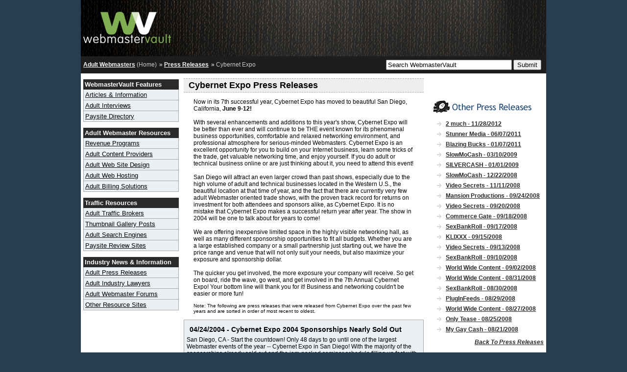

--- FILE ---
content_type: text/html; charset=UTF-8
request_url: https://webmastervault.com/press_releases_cybernet_expo/
body_size: 10192
content:
<!DOCTYPE html PUBLIC "-//W3C//DTD XHTML 1.0 Transitional//EN" "http://www.w3.org/TR/xhtml1/DTD/xhtml1-transitional.dtd"> 
<html xmlns="http://www.w3.org/1999/xhtml" xml:lang="en" lang="en">
<head>
	<title>Cybernet Expo Press Releases - Webmaster Vault</title>
<link rel="canonical" href="/press_releases_cybernet_expo/" />
<meta http-equiv="Content-Type" content="text/html; charset=utf-8" />
<link rel="stylesheet" type="text/css" href="/css/style.css" media="screen" />
<link rel="stylesheet" type="text/css" href="/css/lightbox.css" media="screen" />
</head>
<body>
<div id="wrapper">
<div id="header"><h4><a href="/">Adult Webmaster Resource Hub - Webmaster Vault</a></h4>
<!-- Begin  non-blocking box -->	

<script type="text/javascript">
// <!--
// -->
</script>
<!-- End script --></div>
<div id="breadcrumbs"><div id="bread">
<ul>
<li class="first"><a href="" title="Home">Adult Webmasters</a> (Home)</li><li><a href="/press_releases/" title="Press Releases">Press Releases</a></li><li>Cybernet Expo</li></ul>
</div>
<div class="fright">
	<form name="searchbox" action="/search.html" method="post">
		<input type="text" name="hk" size="30" value="Search WebmasterVault" onfocus="this.value=''" />
		<input type="submit" name="Submit" value="Submit" />
	</form>
</div></div>
<div id="contentfloatholder">
<div id="centerwrap">
<div id="center">
<div class="main">
<h2>Cybernet Expo Press Releases</h2>
<p><FONT face="Tahoma, Arial, Helvetica, sans-serif">Now in its 7th successful year, Cybernet Expo has moved to beautiful San Diego, California, <B>June 9-12!</B> <BR><BR>With several enhancements and additions to this year's show, Cybernet Expo will be better than ever and will continue to be THE event known for its phenomenal business opportunities, comfortable and relaxed networking environment, and professional atmosphere for serious-minded Webmasters. Cybernet Expo is an excellent opportunity for you to build on your Internet business, learn some tricks of the trade, get valuable networking time, and enjoy yourself. If you do adult or technical business online or are just thinking about it, you need to attend this event! <BR><BR>San Diego will attract an even larger crowd than past shows, especially due to the high volume of adult and technical businesses located in the Western U.S., the beautiful location at that time of year, and the fact that there are currently very few adult Webmaster oriented trade shows, with the proven track record for returns on investment for both attendees and sponsors alike, as Cybernet Expo. It is no mistake that Cybernet Expo makes a successful return year after year. The show in 2004 will be one to talk about for years to come! <BR><BR>We are offering inexpensive limited space in the highly visible networking hall, as well as many different sponsorship opportunities to fit all budgets. Whether you are a large established company or a small partnership just starting out, we have the price range and venue that will not only suit your needs, but also maximize your exposure and sponsorship dollar. <BR><BR>The quicker you get involved, the more exposure your company will receive. So get on board, ride the wave, go west, and get involved in the 7th Annual Cybernet Expo! Your bottom line will thank you for it! Business and networking couldn't be easier or more fun! </FONT></p>
<p><small>Note: The following are press releases that were released from Cybernet Expo over the past few years and are sorted in order of most recent to oldest.</small></p>
<div class="press-release">
	<h3>04/24/2004 - Cybernet Expo 2004 Sponsorships Nearly Sold Out</h3>
	San Diego, CA - Start the countdown! Only 48 days to go until one of the largest Webmaster events of the year -- Cybernet Expo in San Diego! With the majority of the sponsorships already sold out and the jam-packed seminar schedule filling up fast with knowledgeable speakers, this year's show is shaping up to be one of the largest and best yet! Up to 1,000 Webmasters, executives and business personnel in the adult and tech communities are anticipated to attend, so be sure to take advantage of the advance registration and save 25% off the regular rate by signing up today at https://www.cybernetexpo.com/online-registration.html.<br />Now with PureCash and NicheBucks picking up the last top sponsorships and exhibiting space sold out in the networking hall, time is running out to get on board as a sponsor! Check out the "Opening Reception" and the all new "Corridor Cruisin'" and "Conference Prize" sponsorship packages that are sure to be a hit at http://www.cybernetexpo.com/sponsors.html. Get involved in the action and get your company promoted in front of a very targeted and business oriented crowd! Contact sponsors@cybernetexpo.com to inquire about sponsorships, seminar opportunities and parties.<br />Show owner Fay Sharp states, "The industry response to moving Cybernet Expo to San Diego this year has been amazing. We've been way ahead of schedule with sign ups and sponsorships from the get go and I think everyone will be especially pleased with the venue we have selected. Please note that while you will need a credit card to book a room at the hotel, you won't be charged until you check in. If you cancel your room within a 24-hour window, there will be no added charge. This means that you have nothing to lose and everything to gain by booking NOW. Smoking and Internet access rooms are very limited in quantity, and many of the rooms have an incredible view."<br />Have you reserved YOUR hotel room yet? Visit http://www.cybernetexpo.com/hotel.html today and get in now while they are still available!<br /><B>Top Sponsors:</B><br />http://www.netbilling.com - Corporate<br />http://www.lightspeedcash.com - Corporate<br />http://www.embalaw.com - Corporate<br />http://www.purecash.com - Corporate<br />http://www.silvercash.com - Bar<br />http://www.topbucks.com - Conference<br />http://www.adult.com - Registration<br />http://www.nichebucks.com - Hospitality<br />http://www.webcamcash.com - Bag and Card Key<br />http://www.yankscash.com - Welcoming Reception<br />http://www.webair.com - Welcoming Reception<br /><B>Other Sponsors include:</B> CCBill, Women In Adult, AVN, VSCash, XXXCash, NoCreditCard.com, Shane's World, Klixxx, FlickCentral DVD Rental, Camz, AdultLounge, Sexentertain, SEXMoney, Epoch, PrivacyView Software, Homegrown Video and $mashBucks.<br />Go West To Cybernet Expo, June 9-12! </div>
	<div class="press-release">
	<h3>04/21/2004 - Cybernet Expo 2004 Sponsorships Nearly Sold Out</h3>
	<EM>Registration Numbers Growing In Leaps And Bounds<br /></EM>San Diego, CA - Start the countdown! Only 48 days to go until one of the largest Webmaster events of the year -- Cybernet Expo in San Diego! With the majority of the sponsorships already sold out and the jam-packed seminar schedule filling up fast with knowledgeable speakers, this year's show is shaping up to be one of the largest and best yet! Up to 1,000 Webmasters, executives and business personnel in the adult and tech communities are anticipated to attend, so be sure to take advantage of the advance registration and save 25% off the regular rate by signing up today at https://www.cybernetexpo.com/online-registration.html.<br />Now with PureCash and NicheBucks picking up the last top sponsorships and exhibiting space sold out in the networking hall, time is running out to get on board as a sponsor! Check out the "Opening Reception" and the all new "Corridor Cruisin'" and "Conference Prize" sponsorship packages that are sure to be a hit at http://www.cybernetexpo.com/sponsors.html. Get involved in the action and get your company promoted in front of a very targeted and business oriented crowd! Contact sponsors@cybernetexpo.com to inquire about sponsorships, seminar opportunities and parties.<br />Show owner Fay Sharp states, "The industry response to moving Cybernet Expo to San Diego this year has been amazing. We've been way ahead of schedule with sign ups and sponsorships from the get go and I think everyone will be especially pleased with the venue we have selected. Please note that while you will need a credit card to book a room at the hotel, you won't be charged until you check in. If you cancel your room within a 24-hour window, there will be no added charge. This means that you have nothing to lose and everything to gain by booking NOW. Smoking and Internet access rooms are very limited in quantity, and many of the rooms have an incredible view."<br />Have you reserved YOUR hotel room yet? Visit http://www.cybernetexpo.com/hotel.html today and get in now while they are still available!<br /><B>Top Sponsors:</B><br />http://www.netbilling.com - Corporate<br />http://www.lightspeedcash.com - Corporate<br />http://www.embalaw.com - Corporate<br />http://www.purecash.com - Corporate<br />http://www.silvercash.com - Bar<br />http://www.topbucks.com - Conference<br />http://www.adult.com - Registration<br />http://www.nichebucks.com - Hospitality<br />http://www.webcamcash.com - Bag and Card Key<br />http://www.yankscash.com - Welcoming Reception<br />http://www.webair.com - Welcoming Reception<br /><B>Other Sponsors include:</B> CCBill, Women In Adult, AVN, VSCash, XXXCash, NoCreditCard.com, Shane's World, Klixxx, FlickCentral DVD Rental, Camz, AdultLounge, Sexentertain, SEXMoney, Epoch, PrivacyView Software, Homegrown Video and $mashBucks.<br />Go West To Cybernet Expo, June 9-12!<br />About Cybernet Expo<br />Established in 1998, Cybernet Expo is now in its 7th successful year. Known for its perfect mix of business, networking and social opportunities, Cybernet Expo has become a &#8220;must attend&#8221; for serious-minded Webmasters every spring. Whether you are just starting out online, or have been in business for several years, Cybernet Expo has something to offer for all attendees and sponsors alike. For more information please visit the site at http://www.cybernetexpo.com.<br />Contact:<br />Fay Sharp / Jay Kopita<br />register@cybernetexpo.com </div>
	<div class="press-release">
	<h3>02/12/2004 - Registration Officially Opens for Cybernet Expo 2004</h3>
	<EM>Netbilling and LightspeedCash sign on as Corporate Sponsors<br /></EM>San Diego, CA - Tradeshow Productions, Inc. is proud to announce the official opening of registration for Cybernet Expo 2004 held in San Diego, California at the Hyatt Islandia hotel in beautiful Mission Bay, June 9-12. Early bird registration to gain access to all events of the show including conferences, seminars, the networking hall and the official evening parties is only $99! A simple online form can be found at http://www.cybernetexpo.com/online-registration.html.<br />Cybernet Expo show organizer Fay Sharp states, &#8220;This year&#8217;s first time appearance in San Diego will be an exciting change from past events. Traditionally a mid-sized show with around 1,000 attendees, we are anticipating record attendance this year given the location, time of year, and all the new added perks for attendees and sponsors. In addition to offering inexpensive booth space in the highly visible networking hall, we are also offering several new sponsorship packages including "Corridor Cruisin'" and "prize sponsorships" as well as numerous seminars, discussion groups and cross-fire style panels. Anyone looking to enhance their online business and have fun doing it will definitely want to clear their calendar for June 9-12 right away!&#8221;<br />In addition to Netbilling and LightspeedCash picking up two of the top corporate sponsorships, TopBucks has signed on as the Conference sponsor, SwapBucks is the official registration sponsor, WebCamCash has grabbed the top marketing sponsorship, and YanksCash has stepped up to being the first local company to fill one of the sponsorships for the huge opening reception at the hotel on June 9th. Over 1/2 dozen other adult and mainstream companies have signed on as sponsors as well at this early date, with many more in the wings. Sponsorships and speaking engagements are limited and going fast, so be sure to email sponsors@cybernetexpo.com today to get on board!<br />Go west to Cybernet Expo!<br />About Cybernet Expo<br />Established in 1998, Cybernet Expo is now in its 7th successful year. Known for its perfect mix of business, networking and social opportunities, Cybernet Expo has become a &#8220;must attend&#8221; for serious-minded Webmasters every spring. Whether you are just starting out online, or have been in business for years, Cybernet Expo has something to offer for everyone, attendees and sponsors alike. For more information please visit the site at http://www.cybernetexpo.com. </div>
	<div class="press-release">
	<h3>07/11/2003 - Quebec City August 2003</h3>
	Dear adult industry colleagues,<br />
As you may know, the Cybernet Expo will not be returning to Montreal in 2004.<br />
To fill the void, we bring you QWEBEC EXPO; an exciting Webmaster Event to beautiful Quebec City.<br />
QWEBEC EXPO - Canada's Adult Web Industry Gathering and Conference in Quebec September 3-5, 2004.<br />
Cybernet has decided to go to San Diego on the same date as we have planned to replace Cybernet Montreal with Quebec City's QWEBEC Expo. To avoid conflicts and to ensure providing a show in Canada, we have scheduled QWEBEC EXPO not to conflict with Cybernet in San Diego.<br />
Sponsorship and Exhibitor packages have been prepared with you in mind and are all extremely affordable. The "Workshops" sponsorship package has already been reserved by Jay and Bob from YNOTMasters and "Advertizing" is sponsored by AdultChamber.com. However, there are many tremendous packages and unique sponsorship opportunities to advertise your company or products.<br />
We invite you to check out QWEBEC.com and discover a sponsorship that suits your marketing strategy as well as your budget; from cocktail receptions to a scenic webmaster horse carriage tour of amazing Old Quebec by Night! We expect sponsorship packages and booths to be sold very fast.<br />
We are also offering a 20% discount on Booths that are booked early, bringing the price down from already low $1500.00 price to only $1200.00.<br />
Please contact us and reserve your sponsorship opportunity for this exciting new event!<br />
Hope to hear from you soon, please receive our warmest regards,<br />
Michael P.<br />
ceo Exhibit and Sponsorship Manager<br />
http://www.qwebec.com</div>
	<div class="press-release">
	<h3>05/16/2003 - 2Much Internet Services Annouces Sponsorship of CyberNet Expo</h3>
	Montreal - QC- May 16, 2003 - <B>2Much Internet Services</B> announces sponsorship of Cybernet Expo in Montreal. The annual web master conference will run from June 4th to 7th in Montreal, Canada, offering the web master community a valuable opportunity to network and educate themselves on trends and new technology driving the on-line adult industry. &#8220;In large part, the adult entertainment business drives companies like 2Much Internet Services to push their technologies and software solutions to new levels,&#8221; said Mark Prince, president and CEO. <br />
<p>One of the main reasons why the Internet has achieved the prominent role in society that it has today, with rapid connection rates and servers that are capable of transferring large amounts of bandwidth, is because the on-line adult entertainment industry has required it to do so, unlike any other. Because the on-line adult industry is a six billion dollar industry, people can no longer say that it is not valid or does not serve a greater purpose than the obvious. The adult industry has been responsible for pushing technologies to new heights, for one obvious reason: the industry has the money required to do so. <br />Cybernet Expo and the people at <B>2Much Internet Services</B> will highlight some of these new technologies and showcase those to come. 2Much is a streaming video and billing solutions provider that also hosts a number of adult and non-adult sites. 2Much has been a pioneer in establishing the Internet as the multi-media platform that it is today. Some of the technologies conceived by 2Much, will inevitably have significant impact on what adult or non-adult entertainment sites are capable of in the future. This, in turn, will have considerably impact how much revenue on-line businesses will be capable of generating in the future. The new technologies that 2Much is pioneering will make chat systems and other website software much more customer-friendly, performer friendly, systems more secure and data transfer faster as well as higher bandwidth including video and data transfer, faster than ever before. <br />Attending <B>Cybernet Expo</B> is a good idea for both adult and non-adult webmasters, as it will showcase some of on-line entertainment sites will be capable of in the not-so-distant future. &#8220;People should start to recognize that on-line technology is for the most part driven by the stigmatized adult industry and yet affects society as a whole,&#8221; said Prince, who seems to not so indirectly say that people should be thanking those involved with the traditionally discouraged industry. <br />2Much invites you to attend Cybernet Expo and gain valuable insight into the direction on-line communications will be taking. The 2Much Party, will be held June 4th at 9:30 PM in the prestigious Old Port offices, located at: 449 St. Pierre St., Suite #101. Montreal, QC<br />For more information, please do not hesitate to contact Jesse Andrews at: 514-285-9325</p></div>
	<div class="press-release">
	<h3>05/16/2003 - 2Much Internet Services Annouces Sponsorship of CyberNet Expo</h3>
	Montreal - QC- May 16, 2003 - <B>2Much Internet Services</B> announces sponsorship of Cybernet Expo in Montreal. The annual web master conference will run from June 4th to 7th in Montreal, Canada, offering the web master community a valuable opportunity to network and educate themselves on trends and new technology driving the on-line adult industry. &#8220;In large part, the adult entertainment business drives companies like 2Much Internet Services to push their technologies and software solutions to new levels,&#8221; said Mark Prince, president and CEO. <br />
<p>One of the main reasons why the Internet has achieved the prominent role in society that it has today, with rapid connection rates and servers that are capable of transferring large amounts of bandwidth, is because the on-line adult entertainment industry has required it to do so, unlike any other. Because the on-line adult industry is a six billion dollar industry, people can no longer say that it is not valid or does not serve a greater purpose than the obvious. The adult industry has been responsible for pushing technologies to new heights, for one obvious reason: the industry has the money required to do so. <br />Cybernet Expo and the people at <B>2Much Internet Services</B> will highlight some of these new technologies and showcase those to come. 2Much is a streaming video and billing solutions provider that also hosts a number of adult and non-adult sites. 2Much has been a pioneer in establishing the Internet as the multi-media platform that it is today. Some of the technologies conceived by 2Much, will inevitably have significant impact on what adult or non-adult entertainment sites are capable of in the future. This, in turn, will have considerably impact how much revenue on-line businesses will be capable of generating in the future. The new technologies that 2Much is pioneering will make chat systems and other website software much more customer-friendly, performer friendly, systems more secure and data transfer faster as well as higher bandwidth including video and data transfer, faster than ever before. <br />Attending <B>Cybernet Expo</B> is a good idea for both adult and non-adult webmasters, as it will showcase some of on-line entertainment sites will be capable of in the not-so-distant future. &#8220;People should start to recognize that on-line technology is for the most part driven by the stigmatized adult industry and yet affects society as a whole,&#8221; said Prince, who seems to not so indirectly say that people should be thanking those involved with the traditionally discouraged industry. <br />2Much invites you to attend Cybernet Expo and gain valuable insight into the direction on-line communications will be taking. The 2Much Party, will be held June 4th at 9:30 PM in the prestigious Old Port offices, located at: 449 St. Pierre St., Suite #101. Montreal, QC<br />For more information, please do not hesitate to contact Jesse Andrews at: 514-285-9325</p></div>
	<div class="press-release">
	<h3>03/13/2003 - Cybernet Expo &amp;#8216;03 revisits Montreal</h3>
	<br />
<p>June 5,6,7 &shy; 2003 are the dates and the Montreal Delta Center-Ville is the place!</p><br />
<p>Excerpts from last year&#8217;s reviews:</p><br />
<p>&#8220;Longue Vie &#195;&#160; Montr&#195;&#169;al! What a great vacation, er, I mean... convention! Don't get me wrong... while Cybernet Expo was all about work, work, work, Montreal was all about fun, fun, fun! Yes, everything about that city rocks!&#8221;</p><br />
<p>&#8220;The show floor and the entry area outside were buzzing with activity. Webmasters and models were everywhere, and the environment was very conducive to excellent networking. No shouting over loud music, no ridiculous over-indulgent spectacle -- just business, adult Internet style.&#8221; Jay Kopita &shy; Ynotmasters</p><br />
<p>&#8220;Montreal was a world away from our quiet seaside village; and full of the great opportunities (but lacking much of the &#8216;noise&#8217;) that one might expect from one of the premier adult Internet gatherings. A much more sedate experience for those who may be used to the much larger January InterNext experience, the more intimate environment offered by CyberNet Expo allows for greater &#8216;face time&#8217; with friends old and new, and the opportunity to listen and learn that is often not available elsewhere.<br />This factor alone makes attending worthwhile, but when coupled with the informative seminars and vendor exhibits, attending CyberNet Expo is a &#8216;mandatory&#8217; milestone on any Webmaster&#8217;s calendar.&#8221; &shy; Stephen Yagielowicz &shy; Editor in Chief - XBiz</p><br />
<p>The convention will open at 1pm on Thursday June 5th. The exhibits and Sponsored networking bar will be open until 6pm. Friday and Sat hours will be noon &shy; 6pm.</p><br />
<p>All the Signature class upgraded rooms will be assigned to Cybernet&#8217;s attendees and are priced at approx $159 US. The Signature Penthouse Lounge with it&#8217;s magnificent view of Montreal, will also be an exclusive for attendees of Cybernet Expo. The penthouse Lounge&#8217; is a pleasant, very private environment for attendees to network in, and accessible for those impromptu get togethers or presentations. This is a popular off-hours gathering spot, and a FREE continental breakfast is served daily from 9am &shy; noon. You will need your Signature room key for admittance. Suites are<br />available, and are reserved for exhibitors and sponsors on a first come/first served basis until April 1.</p><br />
<p>The popular Cybernet Worshops will become Instructional venues. We plan to answer a lot of your questions on technical subjects IE: Dreamweaver, Photoshop, Java, Flash, PHP, CGI, Adobe etc. We hope these upgraded venues will be of more interest. Bring your laptops for wireless internet throughout the show area.</p><br />
<p>Registration, room reservations, and other information, will be available soon on the http://www.cybernetexpo.com website.For Sponsor or exhibit info, contact Fay Sharp at tpi500@indy.rr.com</p></div>
	<div class="press-release">
	<h3>11/11/2002 - Christie Lake and Penthouse Pet to appear at CyberNet Expo</h3>
	<p><B>Christie Lake and Penthouse Pet to appear at CyberNet Expo</B><B></B></p><br />
<p>Nov 11, 2002 - Jassie, 2002 Penthouse Pet and Adult contract star, will be appearing from 3pm - 6pm on Nov 20th only in the AdultDex showroom, </p><br />
<p>Jassie will be located at the lasvegas1on1.com booth to sign autographs and take pictures with fans. </p><br />
<p>Christie Lake will be appearing all week at the Arrow Productions booth. Christi welcomes all her fans to come by and meet her. </p><br />
<p>The Tropicana Hotel and Casino is the host facility, for the 4 day event. The showroom will open at 2pm on Tuesday Nov 19th in the Grand Ballroom, and be open from 2pm to 8pm daily. The Friday hours will be from Noon - 4pm. technologies of the Adult industry. More information at http://www.AdultDex.com</p><br />
<p>The Cybernet Events webmaster conference, takes place on Nov 21st, 22, 23, 2002. For more information on those events http://www.cybernetexpo.com </p><br />
<p>TradeShow Productions, Inc.<br />4434 E. Montpelier Pike Marion, In. 46953 Phone 765 651 9872 Fax 765 651 1223<br />Email - tpi500 @ indy.rr.com http://www.cybernetexpo.com http://www.adultdex.com </p></div>
	<div class="press-release">
	<h3>03/23/2002 - Cybernet Expo2002 returns to Montreal</h3>
	<p><B>Cybernet Expo2002 returns to Montreal <br />Focus on Business Conference </B></p><br />
<p>The elegant Delta Centre-Ville will be the home for the return of Cybernet Expo to Montreal Canada, May 30 thru June 2, 2002. </p><br />
<p>The exhibit hall will open at 11:30 on Friday, May 31,2002 and open daily at the same time thru Sunday. Visit with e-commerce companies, paysite operators, content providers and suppliers. These hours will allow exhibitors and webmasters alike, the time to enjoy the fun of Montreal. </p><br />
<p>Meet the successful, at the only conference EXCLUSIVELY for ADULT WEBMASTERS. Networking is the name of the game, and we have made it very easy for you to do so. Meet friends and make deals in the conveniently located sponsored webmaster lounge, just seconds from the exhibit hall; or attend the workshops in our comfortable state-of-the-art conference center. Learn from the people who can make you more money. </p><br />
<p>If you are involved with amateur sites, we will have something especially for you. More details will follow. </p><br />
<p>Rooms are on the executive floors, insuring that ALL rooms are comfortable and include amenities. There are 25 spacious suites available. Prices include continental breakfast from 9am until noon in our own private lounge with beautiful views of the city. </p><br />
<p>Attendee signup will be available soon at the website. Early Bird signup of $125 will include exhibit hall, workshops, sponsored hospitality bar, parties, receptions, and most activities connected with the expo. </p><br />
<p>Updated info can be found at http://www.cybernetexpo.com </p></div>
	<br />
</div></div>
</div>
<div id="right">
<p>&nbsp;</p>
<div align="center">
<p><!-- Begin  non-blocking box -->	

<script type="text/javascript">
// <!--
// -->
</script>
<!-- End script -->
</p>
<p><!-- Begin  non-blocking box -->	

<script type="text/javascript">
// <!--
// -->
</script>
<!-- End script -->
</p>
<p><!-- Begin  non-blocking box -->	

<script type="text/javascript">
// <!--
// -->
</script>
<!-- End script -->
</p>
<p><!-- Begin  non-blocking box -->	

<script type="text/javascript">
// <!--
// -->
</script>
<!-- End script -->
</p>
</div><br /><div align="center"><img src="/images/icon-otherpress.gif" alt="Other Press Releases" width="215" height="32" /></div><ul class="arrowlist"><li><a href="/press_releases_2_much/" title="Read 2Much.net Sponsors Montreal Webmaster Event">2 much - 11/28/2012</small></li><li><a href="/press_releases_stunner_media/" title="Read Phoenixxx.com Launches-Brought To You By Stunner Media And Burning Bush Media">Stunner Media - 06/07/2011</small></li><li><a href="/press_releases_blazing_bucks/" title="Read Blazing Bucks  Announces Strategic Partnership With Gamma Entertainment">Blazing Bucks - 01/07/2011</small></li><li><a href="/press_releases_slowmocash/" title="Read SexySlowMotion.com Takes Porn To An Entirely New Level">SlowMoCash - 03/10/2009</small></li><li><a href="/press_releases_silvercash/" title="Read Silvercash Launches IndiaUncovered.com">SILVERCASH - 01/01/2009</small></li><li><a href="/press_releases_slowmocash/" title="Read SlowMoCash.com innovative affiliate program announces lanuch. ">SlowMoCash - 12/22/2008</small></li><li><a href="/press_releases_video_secrets/" title="Read Video Secrets Sponsors Webmaster Access West">Video Secrets - 11/11/2008</small></li><li><a href="/press_releases_mansion_productions/" title="Read MPA3 Affiliate Software Is Now Fully Integrated With RevUpCard">Mansion Productions - 09/24/2008</small></li><li><a href="/press_releases_video_secrets/" title="Read Video Secrets Puts A New Twist On An Established Marketing Tool">Video Secrets - 09/20/2008</small></li><li><a href="/press_releases_commerce_gate/" title="Read Commercegate Jumps The Pond To Offer IPSP Services In The US.">Commerce Gate - 09/18/2008</small></li><li><a href="/press_releases_sexbankroll/" title="Read Sexbankroll Offers New &amp; Updated Site Tours">SexBankRoll - 09/17/2008</small></li><li><a href="/press_releases_klixxx/" title="Read  The Adult Broker Signs On With Klixx A Contributing Writer">KLIXXX - 09/15/2008</small></li><li><a href="/press_releases_video_secrets/" title="Read Video Secrets Extends Show Types with New Price Points">Video Secrets - 09/13/2008</small></li><li><a href="/press_releases_sexbankroll/" title="Read Sexbankroll's Five Redesigned Sites Boost Affiliate Profits  ">SexBankRoll - 09/10/2008</small></li><li><a href="/press_releases_worldwide_content/" title="Read WWC Announces Webmaster Party Mix Online Poker Tourney!">World Wide Content - 09/02/2008</small></li><li><a href="/press_releases_worldwide_content/" title="Read Pau Brasil Productions Online Exclusively Thru World Wide Content, Inc.">World Wide Content - 08/31/2008</small></li><li><a href="/press_releases_sexbankroll/" title="Read Sexbankroll's Super $60 Thursday Promo Makes Webmasters More Money">SexBankRoll - 08/30/2008</small></li><li><a href="/press_releases_plugin_feeds/" title="Read PluginFeeds adds five new feeds">PlugInFeeds - 08/29/2008</small></li><li><a href="/press_releases_worldwide_content/" title="Read Six New Studios Sign Exclusive Distribution Deals with World Wide Content, Inc.">World Wide Content - 08/27/2008</small></li><li><a href="/press_releases_only_tease/" title="Read Only Tease launches brand new concept for the adult industry ">Only Tease - 08/25/2008</small></li><li><a href="/press_releases_my_gay_cash/" title="Read My Gay Cash and Ikarus Entertainment are partnering to launch exclusives pay sites">My Gay Cash - 08/21/2008</small></li></ul><a href="/press_releases/" class="right"><strong><em>Back To Press Releases</em></strong></a><p>&nbsp;</p></div>
<div id="left">
<div id="left-inner">
<div id="navcontainer">
	<ul class="navlist">
		<li class="lih">WebmasterVault Features</li>
<li><a href="/articles/">Articles &amp; Information</a></li><li><a href="/interview/">Adult Interviews</a></li><li><a href="/paysite_directory/">Paysite Directory</a></li>	</ul>
	<ul class="navlist">
		<li class="lih">Adult Webmaster Resources</li><li><a href="/revenue_programs/">Revenue Programs</a></li><li><a href="/main/content/">Adult Content Providers</a></li><li><a href="/main/design/">Adult Web Site Design</a></li><li><a href="/main/adult_hosting/">Adult Web Hosting</a></li><li><a href="/main/adult_billing/">Adult Billing Solutions</a></li>	</ul>
	<ul class="navlist">
		<li class="lih">Traffic Resources</li>
<li><a href="/traffic/adult_traffic_brokers/">Adult Traffic Brokers</a></li><li><a href="/traffic/thumbnail_galleries/">Thumbnail Gallery Posts</a></li><li><a href="/traffic/adult_search_engines/">Adult Search Engines</a></li><li><a href="/traffic/paysite_reviews/">Paysite Review Sites</a></li>	</ul>
	<ul class="navlist">
		<li class="lih">Industry News &amp; Information</li>
		<li><a href="/press_releases/">Adult Press Releases</a></li><li><a href="/news/adult_industry_lawyers/">Adult Industry Lawyers</a></li><li><a href="/news/message_boards/">Adult Webmaster Forums</a></li><li><a href="/news/adult_resource_sites/">Other Resource Sites</a></li>	</ul>
</div>

<p>&nbsp;</p></div></div>
</div>
<div id="footer"><br />
<a href="/about/">About WebmasterVault</a>&nbsp;&nbsp;|&nbsp;&nbsp;
<a href="/rss/"><img class="rss" src="/images/rss.gif" alt="rss" width="20" height="15" border="0" /></a> <a href="/rss/">RSS Feeds</a>&nbsp;&nbsp;|&nbsp;&nbsp; 
<a href="/suggest/">Submit A Listing</a>&nbsp;&nbsp;|&nbsp;&nbsp; 
<a href="/linkus/">Link To Us</a>&nbsp;&nbsp;|&nbsp;&nbsp;
<a href="/advertise/">Advertising</a>&nbsp;&nbsp;|&nbsp;&nbsp;   
<a href="/contact/">Contact Us</a>
<p class="centered"><img src="/images/small-wv.gif" width="38" height="17" alt="Copyright logo" /></p>
<p class="copyright">&copy; 2026 WebmasterVault.com | All Rights Reserved<br />
Reproduction of our content in whole or in part without expressed written permission is prohibited. Please consult our <a href="/privacy/" class="copyright">privacy policy &amp; terms</a> for further information.</p>
</div>
</div>
<script type="text/javascript" src="http://www.google-analytics.com/ga.js"></script>
<script type="text/javascript">
try {
var pageTracker = _gat._getTracker("UA-9671977-4");
pageTracker._trackPageview();
} catch(err) {}
</script>
</body>
</html>


--- FILE ---
content_type: text/css
request_url: https://webmastervault.com/css/style.css
body_size: 2015
content:
/* Start Layout */
html, body{margin:0; padding:0; font-family:Geneva,Arial,Helvetica,sans-serif; font-size:12px; text-align:center; /* IE quirky center */background-color:#263E51}
#wrapper{position:relative; width:950px; margin:0 auto; background:#fff; /* light grey */min-height:40%; /* optional */text-align:left; min-width:950px; /* to allow room for images and long words */}
/* wrapper holds left faux column tab */
/* nn6/7 will put content out of scrollable reach if auto is used unless the min-width is on body */
#wrapper{text-align:left; width:950px; margin:0 auto; background-color:#fff}
#header, #breadcrumbs, #footer{clear:both; width:950px}
#header h4{margin:0; overflow:hidden; float:left}
#header h4 a{background:url(/images/logo-transparency.gif) no-repeat; width:190px; height:105px; display:block; overflow:hidden; text-indent:-9999px}
#header img{margin:10px 0 0 10px}
#footer{ background-image:url(/images/footer.gif); background-repeat:no-repeat;  background-color:#000; text-align:center}
#header{background:url(/images/header.gif) no-repeat; height:115px}
#contentfloatholder{/* right faux column tab */background-color:#fff; float:left; width:100%}
#contentfloatholder:after{ /* this is for NN6 to clear floats */ content:".";  display:block; height:0px;  clear:both;  visibility:hidden}
#center{margin:0 250px 0 210px}
#centerwrap{ float:left;  width:100%; margin:0 -95% 0 0}
#left{ float:left;  width:200px;  margin:0 0 0 -5%}
#left-inner{margin:10px 0 0 5px}
#right{ float:right;  width:240px; margin:0 5px 0 0}
#center2-inner{ margin: 0 5px;}
#center2 { float:right; width:750px; }
#left2 { float:left; width:200px; }
/************* IE Mac CSS Only  works for Win too **************/
* html div#centerwrap{margin:0 -100% 0 0}
* html div#left{margin:0}
div h3, div p{margin:1em 0; padding:0 20px}
#breadcrumbs{padding:7px 0px; overflow:hidden; background-color:#1d1d1d}
div{margin:0}
img{border:none}
/* End Layout */
p{margin:10px 0 10px 0; padding:0}
a:link, a:visited, a:active{color:#2A2A2A}
a:hover{color:#f00}
.copyright{margin:0; padding:5px; font-size:11px; color:#fff}
.copyright a:link, .copyright a:visited, .copyright a:active, .copyright a:hover{font-size:10pt}
#navcontainer, #porncat{width:100%}
#navcontainer ul, #porncat ul{margin-left:0; padding-left:0; list-style-type:none}
#navcontainer a, #porncat a{display:block; padding:3px; font-size:13px; color:#000; background-color:#EAF0F4; border:1px solid #A6A6A6; border-top:none}
#navcontainer a:link, #porncat a:link, .navlist a:visited{font-size:13px; color:#000}
#navcontainer a:hover, #porncat a:hover{background-color:#263E51; color:#fff}
.lih{font-size:13px; padding:3px; background-color:#2A2A2A; color:#FFF; font-weight:bold}
.box{text-align:left; font-size:11px; background-color:#EAF0F4; border:1px solid #A6A6A6}
.box p{margin:2px 2px 2px 5px}
p.right{text-align:right}
#imad{height:240px; width:240px}
img.cimg{margin-top:10px;   display:block;   margin-left:auto;   margin-right:auto}
#footer a:link, #footer a:visited, #footer a:active{font-size:12px; color:#fff}
#footer a:hover{  color:#f00}
.rss{vertical-align:middle}
#bread{float:left; color:#ccc; padding:3px}
#bread ul{margin-left:0; padding-left:0; display:inline; border:none}
#bread ul li{margin-left:0; padding-left:2px; border:none; list-style:none; display:inline}
#bread ul li:before{content:"\0020 \0020 \0020 \00BB \0020"; color:#fff}
#bread ul li.first:before{content:""}
#bread a:link, #bread a:active, #bread a:visited{color:#fff; font-weight:bold}
#bread a:hover{color:#f00}
.fright{position:relative; margin:0 10px 0 0; padding:0; display:inline; float:right}
.clearer{clear:both; font-size:1pt}
.ibox{text-align:left; border:1px solid #A6A6A6; padding:0; margin-top:10px; background-color:#F5F9F2}
.ibox-h{background-color:#DBEAD0; margin:0; padding:2px}
.ibox-inner{background-color:#fff; padding:2px; margin:3px}
.freatured{clear:both; position:absolute}
.featured img{float:left; margin:5px; border:1px solid #000}
.featured h3{margin:2px 2px 2px 100px; padding:2px; font-size:12px}
.featured small{margin-left:12px}
.featured p{margin:0 0 20px 100px}
.right{float:right; position:relative}
.left{float:left; position:relative}
.ilist{line-height:1.5em; text-align:left}
.ilist p{margin:5px 0 0 0; line-height:1.1em; padding-left:7px}
#ul-ads{text-align:center; width:490px; height:80px; padding:0px; margin:0px; list-style-type:none; margin:0px auto}
#ul-ads li{display:inline; margin:0; float:left; padding:10px}
#ul-ads img{padding:5px;}
.smh4{margin:0; padding:2px; background-color:#DBEAD0; border-bottom:1px solid #A6A6A6}
.main h2{margin:10px 0 5px 0; padding-left:10px; background-color:#EEE; border-top:1px dashed #A6A6A6; border-bottom:1px dashed #A6A6A6; line-height:1.5em}
.imgcont{width:90px; height:90px; float:left; position:relative}
.imgconti{width:140px; height:125px; float:left; position:relative}
.arrowlist{list-style-image:url(/images/icon-arrow-whitebg.gif); font-weight:bold}
.arrowlist li{margin-bottom:7px}
.pagi{text-align:middle}
.pagi li{display:inline; list-style-type:none; padding-right:20px}
.pt12{font-size:12px; line-height:1.5em}
.cbox{border-top:1px solid #A6A6A6; border-right:1px solid #A6A6A6; border-left:1px solid #A6A6A6}
.cbox h2{margin:0 0 5px 0; padding-left:10px; background-color:#EEE; border-top:none; border-bottom:1px solid #A6A6A6; line-height:1.5em}
.cbox table{border-collapse:collapse}
.cbox td{border-bottom:1px solid #A6A6A6}
.cbox2{border:1px solid #A6A6A6}
.cbox2 h2{margin:0 0 5px 0; padding-left:10px; background-color:#EEE; border-top:none; border-bottom:1px solid #A6A6A6; line-height:1.5em}
.alist ul{margin-left:25px; list-style-image:url(/images/icon-arrow-whitebg.gif); font-size:11px; line-height:1.5em}
.alist ul li ul{list-style-image:none; margin-left:10px; padding:4px 0 1px}
.b1 img{border:1px solid #000}
.centered{text-align:center}
img.floatRight { float:right; margin: 7px; border: 1px solid #000;}
#site_summary p { margin-top: 10px;}
.tcont{width: 200px;}
table.inf {
	width:100%;
	border:1px solid #A6A6A6;
	border-collapse: collapse;
	background-color: white;
}
table.inf th {
	border-bottom:1px solid #A6A6A6;
	padding: 2px;
	background-color: #eee;
}
table.inf td {
	border-bottom:1px solid #A6A6A6;
	padding: 2px;
}
table.tcont {width: 450px; margin-left: 20px;}

table.revp {
	margin-left: 20px;
	border:1px solid #A6A6A6;
	border-collapse: collapse;
	background-color: #fff;
}
table.revp th {
	background-color: #eee;
	border-bottom:1px solid #A6A6A6;
	padding: 5px;
}
table.revp td {
	border-bottom:1px dotted #A6A6A6;
	padding: 2px;
}
.revhead {font-weight: bold; font-size: 14px; color:#090;}

.press-release{text-align:left; font-size:12px; background-color:#EAF0F4; border:1px solid #A6A6A6; margin-bottom: 10px; padding:5px;}
.press-release p{margin:2px 2px 2px 5px}
.press-release h4 {margin:3px; padding: 3px; background-color:#EEE; border-top:1px dashed #A6A6A6; border-bottom:1px dashed #A6A6A6; line-height:1.5em}
.press-release h3 {margin:3px; padding: 3px; } 
.error{color:#f00; font-size:14px;}
a.visit:link, a.visit:active, a.visit:visited{color: #060; font-weight: bold;}
a.visit:hover {color: #f00;}
.sitem {display: inline; position: relative;}
.norm {font-weight: normal;}
 
